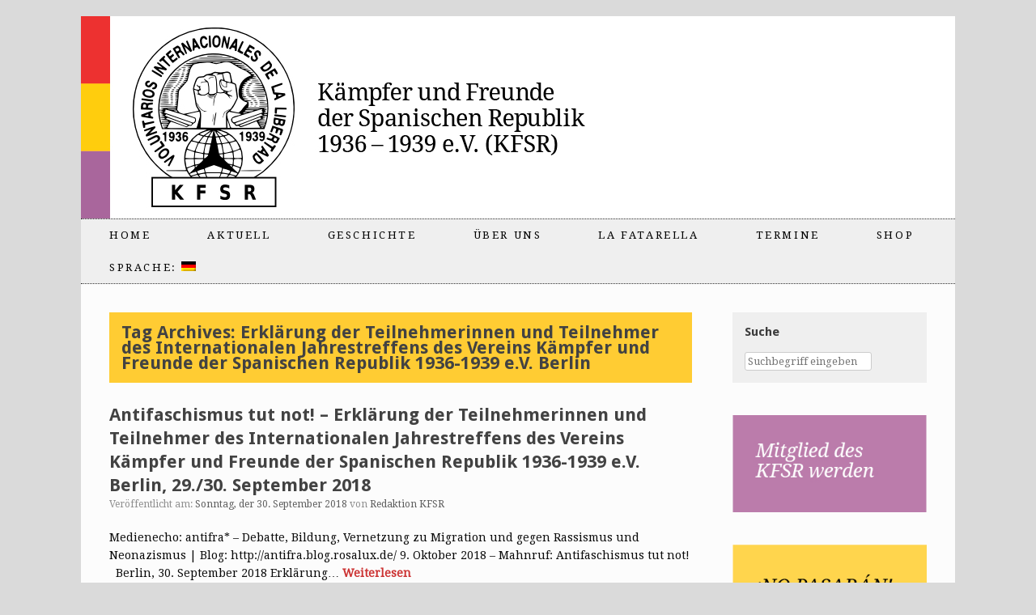

--- FILE ---
content_type: text/html; charset=UTF-8
request_url: http://www.kfsr.info/tag/erklaerung-der-teilnehmerinnen-und-teilnehmer-des-internationalen-jahrestreffens-des-vereins-kaempfer-und-freunde-der-spanischen-republik-1936-1939-e-v-berlin/
body_size: 51780
content:
<!DOCTYPE html>
<html lang="de">
<head>
	<meta charset="UTF-8" />
	<meta http-equiv="X-UA-Compatible" content="IE=10" />
	<title>Erklärung der Teilnehmerinnen und Teilnehmer des Internationalen Jahrestreffens des Vereins Kämpfer und Freunde der Spanischen Republik 1936-1939 e.V. Berlin | spanienkaempfer.de</title>
	<link rel="profile" href="http://gmpg.org/xfn/11" />
	<link rel="pingback" href="http://www.kfsr.info/xmlrpc.php" />
	<meta name='robots' content='max-image-preview:large' />
	<style>img:is([sizes="auto" i], [sizes^="auto," i]) { contain-intrinsic-size: 3000px 1500px }</style>
	<link rel="alternate" type="application/rss+xml" title="spanienkaempfer.de &raquo; Feed" href="https://www.kfsr.info/feed/" />
<link rel="alternate" type="application/rss+xml" title="spanienkaempfer.de &raquo; Kommentar-Feed" href="https://www.kfsr.info/comments/feed/" />
<link rel="alternate" type="text/calendar" title="spanienkaempfer.de &raquo; iCal Feed" href="https://www.kfsr.info/events/?ical=1" />
<link rel="alternate" type="application/rss+xml" title="spanienkaempfer.de &raquo; Erklärung der Teilnehmerinnen und Teilnehmer des Internationalen Jahrestreffens des Vereins Kämpfer und Freunde der Spanischen Republik 1936-1939 e.V. Berlin Schlagwort-Feed" href="https://www.kfsr.info/tag/erklaerung-der-teilnehmerinnen-und-teilnehmer-des-internationalen-jahrestreffens-des-vereins-kaempfer-und-freunde-der-spanischen-republik-1936-1939-e-v-berlin/feed/" />
<script type="text/javascript">
/* <![CDATA[ */
window._wpemojiSettings = {"baseUrl":"https:\/\/s.w.org\/images\/core\/emoji\/16.0.1\/72x72\/","ext":".png","svgUrl":"https:\/\/s.w.org\/images\/core\/emoji\/16.0.1\/svg\/","svgExt":".svg","source":{"concatemoji":"http:\/\/www.kfsr.info\/wp-includes\/js\/wp-emoji-release.min.js?ver=6.8.2"}};
/*! This file is auto-generated */
!function(s,n){var o,i,e;function c(e){try{var t={supportTests:e,timestamp:(new Date).valueOf()};sessionStorage.setItem(o,JSON.stringify(t))}catch(e){}}function p(e,t,n){e.clearRect(0,0,e.canvas.width,e.canvas.height),e.fillText(t,0,0);var t=new Uint32Array(e.getImageData(0,0,e.canvas.width,e.canvas.height).data),a=(e.clearRect(0,0,e.canvas.width,e.canvas.height),e.fillText(n,0,0),new Uint32Array(e.getImageData(0,0,e.canvas.width,e.canvas.height).data));return t.every(function(e,t){return e===a[t]})}function u(e,t){e.clearRect(0,0,e.canvas.width,e.canvas.height),e.fillText(t,0,0);for(var n=e.getImageData(16,16,1,1),a=0;a<n.data.length;a++)if(0!==n.data[a])return!1;return!0}function f(e,t,n,a){switch(t){case"flag":return n(e,"\ud83c\udff3\ufe0f\u200d\u26a7\ufe0f","\ud83c\udff3\ufe0f\u200b\u26a7\ufe0f")?!1:!n(e,"\ud83c\udde8\ud83c\uddf6","\ud83c\udde8\u200b\ud83c\uddf6")&&!n(e,"\ud83c\udff4\udb40\udc67\udb40\udc62\udb40\udc65\udb40\udc6e\udb40\udc67\udb40\udc7f","\ud83c\udff4\u200b\udb40\udc67\u200b\udb40\udc62\u200b\udb40\udc65\u200b\udb40\udc6e\u200b\udb40\udc67\u200b\udb40\udc7f");case"emoji":return!a(e,"\ud83e\udedf")}return!1}function g(e,t,n,a){var r="undefined"!=typeof WorkerGlobalScope&&self instanceof WorkerGlobalScope?new OffscreenCanvas(300,150):s.createElement("canvas"),o=r.getContext("2d",{willReadFrequently:!0}),i=(o.textBaseline="top",o.font="600 32px Arial",{});return e.forEach(function(e){i[e]=t(o,e,n,a)}),i}function t(e){var t=s.createElement("script");t.src=e,t.defer=!0,s.head.appendChild(t)}"undefined"!=typeof Promise&&(o="wpEmojiSettingsSupports",i=["flag","emoji"],n.supports={everything:!0,everythingExceptFlag:!0},e=new Promise(function(e){s.addEventListener("DOMContentLoaded",e,{once:!0})}),new Promise(function(t){var n=function(){try{var e=JSON.parse(sessionStorage.getItem(o));if("object"==typeof e&&"number"==typeof e.timestamp&&(new Date).valueOf()<e.timestamp+604800&&"object"==typeof e.supportTests)return e.supportTests}catch(e){}return null}();if(!n){if("undefined"!=typeof Worker&&"undefined"!=typeof OffscreenCanvas&&"undefined"!=typeof URL&&URL.createObjectURL&&"undefined"!=typeof Blob)try{var e="postMessage("+g.toString()+"("+[JSON.stringify(i),f.toString(),p.toString(),u.toString()].join(",")+"));",a=new Blob([e],{type:"text/javascript"}),r=new Worker(URL.createObjectURL(a),{name:"wpTestEmojiSupports"});return void(r.onmessage=function(e){c(n=e.data),r.terminate(),t(n)})}catch(e){}c(n=g(i,f,p,u))}t(n)}).then(function(e){for(var t in e)n.supports[t]=e[t],n.supports.everything=n.supports.everything&&n.supports[t],"flag"!==t&&(n.supports.everythingExceptFlag=n.supports.everythingExceptFlag&&n.supports[t]);n.supports.everythingExceptFlag=n.supports.everythingExceptFlag&&!n.supports.flag,n.DOMReady=!1,n.readyCallback=function(){n.DOMReady=!0}}).then(function(){return e}).then(function(){var e;n.supports.everything||(n.readyCallback(),(e=n.source||{}).concatemoji?t(e.concatemoji):e.wpemoji&&e.twemoji&&(t(e.twemoji),t(e.wpemoji)))}))}((window,document),window._wpemojiSettings);
/* ]]> */
</script>
<style id='wp-emoji-styles-inline-css' type='text/css'>

	img.wp-smiley, img.emoji {
		display: inline !important;
		border: none !important;
		box-shadow: none !important;
		height: 1em !important;
		width: 1em !important;
		margin: 0 0.07em !important;
		vertical-align: -0.1em !important;
		background: none !important;
		padding: 0 !important;
	}
</style>
<link rel='stylesheet' id='wp-block-library-css' href='http://www.kfsr.info/wp-includes/css/dist/block-library/style.min.css?ver=6.8.2' type='text/css' media='all' />
<style id='classic-theme-styles-inline-css' type='text/css'>
/*! This file is auto-generated */
.wp-block-button__link{color:#fff;background-color:#32373c;border-radius:9999px;box-shadow:none;text-decoration:none;padding:calc(.667em + 2px) calc(1.333em + 2px);font-size:1.125em}.wp-block-file__button{background:#32373c;color:#fff;text-decoration:none}
</style>
<style id='global-styles-inline-css' type='text/css'>
:root{--wp--preset--aspect-ratio--square: 1;--wp--preset--aspect-ratio--4-3: 4/3;--wp--preset--aspect-ratio--3-4: 3/4;--wp--preset--aspect-ratio--3-2: 3/2;--wp--preset--aspect-ratio--2-3: 2/3;--wp--preset--aspect-ratio--16-9: 16/9;--wp--preset--aspect-ratio--9-16: 9/16;--wp--preset--color--black: #000000;--wp--preset--color--cyan-bluish-gray: #abb8c3;--wp--preset--color--white: #ffffff;--wp--preset--color--pale-pink: #f78da7;--wp--preset--color--vivid-red: #cf2e2e;--wp--preset--color--luminous-vivid-orange: #ff6900;--wp--preset--color--luminous-vivid-amber: #fcb900;--wp--preset--color--light-green-cyan: #7bdcb5;--wp--preset--color--vivid-green-cyan: #00d084;--wp--preset--color--pale-cyan-blue: #8ed1fc;--wp--preset--color--vivid-cyan-blue: #0693e3;--wp--preset--color--vivid-purple: #9b51e0;--wp--preset--gradient--vivid-cyan-blue-to-vivid-purple: linear-gradient(135deg,rgba(6,147,227,1) 0%,rgb(155,81,224) 100%);--wp--preset--gradient--light-green-cyan-to-vivid-green-cyan: linear-gradient(135deg,rgb(122,220,180) 0%,rgb(0,208,130) 100%);--wp--preset--gradient--luminous-vivid-amber-to-luminous-vivid-orange: linear-gradient(135deg,rgba(252,185,0,1) 0%,rgba(255,105,0,1) 100%);--wp--preset--gradient--luminous-vivid-orange-to-vivid-red: linear-gradient(135deg,rgba(255,105,0,1) 0%,rgb(207,46,46) 100%);--wp--preset--gradient--very-light-gray-to-cyan-bluish-gray: linear-gradient(135deg,rgb(238,238,238) 0%,rgb(169,184,195) 100%);--wp--preset--gradient--cool-to-warm-spectrum: linear-gradient(135deg,rgb(74,234,220) 0%,rgb(151,120,209) 20%,rgb(207,42,186) 40%,rgb(238,44,130) 60%,rgb(251,105,98) 80%,rgb(254,248,76) 100%);--wp--preset--gradient--blush-light-purple: linear-gradient(135deg,rgb(255,206,236) 0%,rgb(152,150,240) 100%);--wp--preset--gradient--blush-bordeaux: linear-gradient(135deg,rgb(254,205,165) 0%,rgb(254,45,45) 50%,rgb(107,0,62) 100%);--wp--preset--gradient--luminous-dusk: linear-gradient(135deg,rgb(255,203,112) 0%,rgb(199,81,192) 50%,rgb(65,88,208) 100%);--wp--preset--gradient--pale-ocean: linear-gradient(135deg,rgb(255,245,203) 0%,rgb(182,227,212) 50%,rgb(51,167,181) 100%);--wp--preset--gradient--electric-grass: linear-gradient(135deg,rgb(202,248,128) 0%,rgb(113,206,126) 100%);--wp--preset--gradient--midnight: linear-gradient(135deg,rgb(2,3,129) 0%,rgb(40,116,252) 100%);--wp--preset--font-size--small: 13px;--wp--preset--font-size--medium: 20px;--wp--preset--font-size--large: 36px;--wp--preset--font-size--x-large: 42px;--wp--preset--spacing--20: 0.44rem;--wp--preset--spacing--30: 0.67rem;--wp--preset--spacing--40: 1rem;--wp--preset--spacing--50: 1.5rem;--wp--preset--spacing--60: 2.25rem;--wp--preset--spacing--70: 3.38rem;--wp--preset--spacing--80: 5.06rem;--wp--preset--shadow--natural: 6px 6px 9px rgba(0, 0, 0, 0.2);--wp--preset--shadow--deep: 12px 12px 50px rgba(0, 0, 0, 0.4);--wp--preset--shadow--sharp: 6px 6px 0px rgba(0, 0, 0, 0.2);--wp--preset--shadow--outlined: 6px 6px 0px -3px rgba(255, 255, 255, 1), 6px 6px rgba(0, 0, 0, 1);--wp--preset--shadow--crisp: 6px 6px 0px rgba(0, 0, 0, 1);}:where(.is-layout-flex){gap: 0.5em;}:where(.is-layout-grid){gap: 0.5em;}body .is-layout-flex{display: flex;}.is-layout-flex{flex-wrap: wrap;align-items: center;}.is-layout-flex > :is(*, div){margin: 0;}body .is-layout-grid{display: grid;}.is-layout-grid > :is(*, div){margin: 0;}:where(.wp-block-columns.is-layout-flex){gap: 2em;}:where(.wp-block-columns.is-layout-grid){gap: 2em;}:where(.wp-block-post-template.is-layout-flex){gap: 1.25em;}:where(.wp-block-post-template.is-layout-grid){gap: 1.25em;}.has-black-color{color: var(--wp--preset--color--black) !important;}.has-cyan-bluish-gray-color{color: var(--wp--preset--color--cyan-bluish-gray) !important;}.has-white-color{color: var(--wp--preset--color--white) !important;}.has-pale-pink-color{color: var(--wp--preset--color--pale-pink) !important;}.has-vivid-red-color{color: var(--wp--preset--color--vivid-red) !important;}.has-luminous-vivid-orange-color{color: var(--wp--preset--color--luminous-vivid-orange) !important;}.has-luminous-vivid-amber-color{color: var(--wp--preset--color--luminous-vivid-amber) !important;}.has-light-green-cyan-color{color: var(--wp--preset--color--light-green-cyan) !important;}.has-vivid-green-cyan-color{color: var(--wp--preset--color--vivid-green-cyan) !important;}.has-pale-cyan-blue-color{color: var(--wp--preset--color--pale-cyan-blue) !important;}.has-vivid-cyan-blue-color{color: var(--wp--preset--color--vivid-cyan-blue) !important;}.has-vivid-purple-color{color: var(--wp--preset--color--vivid-purple) !important;}.has-black-background-color{background-color: var(--wp--preset--color--black) !important;}.has-cyan-bluish-gray-background-color{background-color: var(--wp--preset--color--cyan-bluish-gray) !important;}.has-white-background-color{background-color: var(--wp--preset--color--white) !important;}.has-pale-pink-background-color{background-color: var(--wp--preset--color--pale-pink) !important;}.has-vivid-red-background-color{background-color: var(--wp--preset--color--vivid-red) !important;}.has-luminous-vivid-orange-background-color{background-color: var(--wp--preset--color--luminous-vivid-orange) !important;}.has-luminous-vivid-amber-background-color{background-color: var(--wp--preset--color--luminous-vivid-amber) !important;}.has-light-green-cyan-background-color{background-color: var(--wp--preset--color--light-green-cyan) !important;}.has-vivid-green-cyan-background-color{background-color: var(--wp--preset--color--vivid-green-cyan) !important;}.has-pale-cyan-blue-background-color{background-color: var(--wp--preset--color--pale-cyan-blue) !important;}.has-vivid-cyan-blue-background-color{background-color: var(--wp--preset--color--vivid-cyan-blue) !important;}.has-vivid-purple-background-color{background-color: var(--wp--preset--color--vivid-purple) !important;}.has-black-border-color{border-color: var(--wp--preset--color--black) !important;}.has-cyan-bluish-gray-border-color{border-color: var(--wp--preset--color--cyan-bluish-gray) !important;}.has-white-border-color{border-color: var(--wp--preset--color--white) !important;}.has-pale-pink-border-color{border-color: var(--wp--preset--color--pale-pink) !important;}.has-vivid-red-border-color{border-color: var(--wp--preset--color--vivid-red) !important;}.has-luminous-vivid-orange-border-color{border-color: var(--wp--preset--color--luminous-vivid-orange) !important;}.has-luminous-vivid-amber-border-color{border-color: var(--wp--preset--color--luminous-vivid-amber) !important;}.has-light-green-cyan-border-color{border-color: var(--wp--preset--color--light-green-cyan) !important;}.has-vivid-green-cyan-border-color{border-color: var(--wp--preset--color--vivid-green-cyan) !important;}.has-pale-cyan-blue-border-color{border-color: var(--wp--preset--color--pale-cyan-blue) !important;}.has-vivid-cyan-blue-border-color{border-color: var(--wp--preset--color--vivid-cyan-blue) !important;}.has-vivid-purple-border-color{border-color: var(--wp--preset--color--vivid-purple) !important;}.has-vivid-cyan-blue-to-vivid-purple-gradient-background{background: var(--wp--preset--gradient--vivid-cyan-blue-to-vivid-purple) !important;}.has-light-green-cyan-to-vivid-green-cyan-gradient-background{background: var(--wp--preset--gradient--light-green-cyan-to-vivid-green-cyan) !important;}.has-luminous-vivid-amber-to-luminous-vivid-orange-gradient-background{background: var(--wp--preset--gradient--luminous-vivid-amber-to-luminous-vivid-orange) !important;}.has-luminous-vivid-orange-to-vivid-red-gradient-background{background: var(--wp--preset--gradient--luminous-vivid-orange-to-vivid-red) !important;}.has-very-light-gray-to-cyan-bluish-gray-gradient-background{background: var(--wp--preset--gradient--very-light-gray-to-cyan-bluish-gray) !important;}.has-cool-to-warm-spectrum-gradient-background{background: var(--wp--preset--gradient--cool-to-warm-spectrum) !important;}.has-blush-light-purple-gradient-background{background: var(--wp--preset--gradient--blush-light-purple) !important;}.has-blush-bordeaux-gradient-background{background: var(--wp--preset--gradient--blush-bordeaux) !important;}.has-luminous-dusk-gradient-background{background: var(--wp--preset--gradient--luminous-dusk) !important;}.has-pale-ocean-gradient-background{background: var(--wp--preset--gradient--pale-ocean) !important;}.has-electric-grass-gradient-background{background: var(--wp--preset--gradient--electric-grass) !important;}.has-midnight-gradient-background{background: var(--wp--preset--gradient--midnight) !important;}.has-small-font-size{font-size: var(--wp--preset--font-size--small) !important;}.has-medium-font-size{font-size: var(--wp--preset--font-size--medium) !important;}.has-large-font-size{font-size: var(--wp--preset--font-size--large) !important;}.has-x-large-font-size{font-size: var(--wp--preset--font-size--x-large) !important;}
:where(.wp-block-post-template.is-layout-flex){gap: 1.25em;}:where(.wp-block-post-template.is-layout-grid){gap: 1.25em;}
:where(.wp-block-columns.is-layout-flex){gap: 2em;}:where(.wp-block-columns.is-layout-grid){gap: 2em;}
:root :where(.wp-block-pullquote){font-size: 1.5em;line-height: 1.6;}
</style>
<link rel='stylesheet' id='contact-form-7-css' href='http://www.kfsr.info/wp-content/plugins/contact-form-7/includes/css/styles.css?ver=6.1' type='text/css' media='all' />
<link rel='stylesheet' id='sow-image-default-6ec9e3772f75-css' href='http://www.kfsr.info/wp-content/uploads/siteorigin-widgets/sow-image-default-6ec9e3772f75.css?ver=6.8.2' type='text/css' media='all' />
<link rel='stylesheet' id='sow-image-default-8b5b6f678277-css' href='http://www.kfsr.info/wp-content/uploads/siteorigin-widgets/sow-image-default-8b5b6f678277.css?ver=6.8.2' type='text/css' media='all' />
<link rel='stylesheet' id='iw-defaults-css' href='http://www.kfsr.info/wp-content/plugins/widgets-for-siteorigin/inc/../css/defaults.css?ver=1.3.6' type='text/css' media='all' />
<link rel='stylesheet' id='ppress-frontend-css' href='http://www.kfsr.info/wp-content/plugins/wp-user-avatar/assets/css/frontend.min.css?ver=4.16.3' type='text/css' media='all' />
<link rel='stylesheet' id='ppress-flatpickr-css' href='http://www.kfsr.info/wp-content/plugins/wp-user-avatar/assets/flatpickr/flatpickr.min.css?ver=4.16.3' type='text/css' media='all' />
<link rel='stylesheet' id='ppress-select2-css' href='http://www.kfsr.info/wp-content/plugins/wp-user-avatar/assets/select2/select2.min.css?ver=6.8.2' type='text/css' media='all' />
<link rel='stylesheet' id='vantage-style-css' href='http://www.kfsr.info/wp-content/themes/vantage/style.css?ver=2.4.4' type='text/css' media='all' />
<link rel='stylesheet' id='font-awesome-css' href='http://www.kfsr.info/wp-content/plugins/codelights-shortcodes-and-widgets/vendor/font-awesome/font-awesome.min.css?ver=4.5.0' type='text/css' media='all' />
<link rel='stylesheet' id='siteorigin-mobilenav-css' href='http://www.kfsr.info/wp-content/themes/vantage/premium/extras/mobilenav/css/mobilenav.css?ver=2.4.4' type='text/css' media='all' />
<link rel='stylesheet' id='vantage-premium-css' href='http://www.kfsr.info/wp-content/themes/vantage/premium/style.css?ver=2.4.4' type='text/css' media='all' />
<script type="text/javascript" src="http://www.kfsr.info/wp-includes/js/jquery/jquery.min.js?ver=3.7.1" id="jquery-core-js"></script>
<script type="text/javascript" src="http://www.kfsr.info/wp-includes/js/jquery/jquery-migrate.min.js?ver=3.4.1" id="jquery-migrate-js"></script>
<script type="text/javascript" src="http://www.kfsr.info/wp-content/plugins/wp-user-avatar/assets/flatpickr/flatpickr.min.js?ver=4.16.3" id="ppress-flatpickr-js"></script>
<script type="text/javascript" src="http://www.kfsr.info/wp-content/plugins/wp-user-avatar/assets/select2/select2.min.js?ver=4.16.3" id="ppress-select2-js"></script>
<script type="text/javascript" src="http://www.kfsr.info/wp-content/themes/vantage/js/jquery.flexslider.min.js?ver=2.1" id="jquery-flexslider-js"></script>
<script type="text/javascript" src="http://www.kfsr.info/wp-content/themes/vantage/js/jquery.touchSwipe.min.js?ver=1.6.6" id="jquery-touchswipe-js"></script>
<script type="text/javascript" src="http://www.kfsr.info/wp-content/themes/vantage/js/jquery.theme-main.min.js?ver=2.4.4" id="vantage-main-js"></script>
<script type="text/javascript" src="http://www.kfsr.info/wp-content/plugins/so-widgets-bundle/js/lib/jquery.fitvids.min.js?ver=1.1" id="jquery-fitvids-js"></script>
<script type="text/javascript" id="siteorigin-mobilenav-js-extra">
/* <![CDATA[ */
var mobileNav = {"search":"","text":{"navigate":"Menu","back":"Back","close":"Close"},"nextIconUrl":"http:\/\/www.kfsr.info\/wp-content\/themes\/vantage\/premium\/extras\/mobilenav\/images\/next.png"};
/* ]]> */
</script>
<script type="text/javascript" src="http://www.kfsr.info/wp-content/themes/vantage/premium/extras/mobilenav/js/mobilenav.min.js?ver=2.4.4" id="siteorigin-mobilenav-js"></script>
<link rel="https://api.w.org/" href="https://www.kfsr.info/wp-json/" /><link rel="alternate" title="JSON" type="application/json" href="https://www.kfsr.info/wp-json/wp/v2/tags/4982" /><link rel="EditURI" type="application/rsd+xml" title="RSD" href="https://www.kfsr.info/xmlrpc.php?rsd" />
<meta name="generator" content="WordPress 6.8.2" />
        <script type="text/javascript">
            (function () {
                window.lsow_fs = {can_use_premium_code: false};
            })();
        </script>
        <meta name="tec-api-version" content="v1"><meta name="tec-api-origin" content="https://www.kfsr.info"><link rel="alternate" href="https://www.kfsr.info/wp-json/tribe/events/v1/events/?tags=erklaerung-der-teilnehmerinnen-und-teilnehmer-des-internationalen-jahrestreffens-des-vereins-kaempfer-und-freunde-der-spanischen-republik-1936-1939-e-v-berlin" /><style type="text/css">
.qtranxs_flag_de {background-image: url(http://www.kfsr.info/wp-content/plugins/qtranslate-x/flags/de.png); background-repeat: no-repeat;}
.qtranxs_flag_en {background-image: url(http://www.kfsr.info/wp-content/plugins/qtranslate-x/flags/gb.png); background-repeat: no-repeat;}
</style>
<link hreflang="de" href="http://www.kfsr.info/tag/erklaerung-der-teilnehmerinnen-und-teilnehmer-des-internationalen-jahrestreffens-des-vereins-kaempfer-und-freunde-der-spanischen-republik-1936-1939-e-v-berlin/?lang=de" rel="alternate" />
<link hreflang="en" href="http://www.kfsr.info/tag/erklaerung-der-teilnehmerinnen-und-teilnehmer-des-internationalen-jahrestreffens-des-vereins-kaempfer-und-freunde-der-spanischen-republik-1936-1939-e-v-berlin/?lang=en" rel="alternate" />
<link hreflang="x-default" href="http://www.kfsr.info/tag/erklaerung-der-teilnehmerinnen-und-teilnehmer-des-internationalen-jahrestreffens-des-vereins-kaempfer-und-freunde-der-spanischen-republik-1936-1939-e-v-berlin/" rel="alternate" />
<meta name="generator" content="qTranslate-X 3.4.6.8" />
	<!--[if lt IE 9]>
		<script src="http://www.kfsr.info/wp-content/themes/vantage/js/html5.js" type="text/javascript"></script>
	<![endif]-->
	<!--[if (gte IE 6)&(lte IE 8)]>
		<script type="text/javascript" src="http://www.kfsr.info/wp-content/themes/vantage/js/selectivizr.js"></script>
	<![endif]-->
	<meta name="viewport" content="width=device-width, initial-scale=1" />	<style type="text/css">
		.so-mobilenav-mobile + * { display: none; }
		@media screen and (max-width: 480px) { .so-mobilenav-mobile + * { display: block; } .so-mobilenav-standard + * { display: none; } }
	</style>
		<style type="text/css" media="screen">
		#footer-widgets .widget { width: 33.333%; }
		@media screen and (max-width: 640px) {
			#footer-widgets .widget { width: auto; float: none; }
		}
	</style>
	<style type="text/css" id="vantage-footer-widgets">#footer-widgets aside { width : 33.333%; } </style> <style type="text/css" id="customizer-css">@import url(http://fonts.googleapis.com/css?family=Droid+Serif:400|Droid+Sans:700); body,button,input,select,textarea { font-family: "Droid Serif"; font-weight: 400 } #masthead h1 { font-family: "Droid Sans"; font-weight: 700; font-weight: 700 } h1,h2,h3,h4,h5,h6 { font-family: "Droid Sans"; font-weight: 700; font-weight: 700 } #page-title, article.post .entry-header h1.entry-title, article.page .entry-header h1.entry-title { font-size: 22px; color: #424242 } .entry-content { font-size: 14px; color: #0a0a0a } .entry-content h1,.entry-content h2,.entry-content h3,.entry-content h4,.entry-content h5,.entry-content h6 { color: #000000 } .main-navigation ul { text-align: left } .main-navigation ul ul { background-color: #c6c6c6 } .main-navigation ul li:hover > a, #search-icon #search-icon-icon:hover { background-color: #999999 } .main-navigation ul li:hover > a, .main-navigation ul li:hover > a [class^="fa fa-"] { color: #0a0a0a } .main-navigation ul ul li:hover > a { background-color: #ffffff; color: #0a0a0a } .main-navigation ul li a, #masthead.masthead-logo-in-menu .logo { padding-top: 13px; padding-bottom: 13px } .main-navigation ul li { font-size: 10px } </style><link rel="icon" href="https://www.kfsr.info/wp-content/uploads/2025/01/cropped-kfsr_icon-32x32.png" sizes="32x32" />
<link rel="icon" href="https://www.kfsr.info/wp-content/uploads/2025/01/cropped-kfsr_icon-192x192.png" sizes="192x192" />
<link rel="apple-touch-icon" href="https://www.kfsr.info/wp-content/uploads/2025/01/cropped-kfsr_icon-180x180.png" />
<meta name="msapplication-TileImage" content="https://www.kfsr.info/wp-content/uploads/2025/01/cropped-kfsr_icon-270x270.png" />
</head>

<body class="archive tag tag-erklaerung-der-teilnehmerinnen-und-teilnehmer-des-internationalen-jahrestreffens-des-vereins-kaempfer-und-freunde-der-spanischen-republik-1936-1939-e-v-berlin tag-4982 wp-theme-vantage tribe-no-js page-template-kfsr-theme group-blog responsive layout-boxed no-js has-sidebar panels-style-force-full mobilenav">


<div id="page-wrapper">

	
	<header id="masthead" class="site-header" role="banner">

	<div class="hgroup full-container">
		<a href="https://www.kfsr.info/" title="spanienkaempfer.de" rel="home" class="logo"><img src="https://www.kfsr.info/wp-content/uploads/2015/11/header.png"  class="logo-height-constrain"  width="677"  height="250"  alt="spanienkaempfer.de Logo"  /></a>

		
			<div class="support-text">
							</div>

		
	</div><!-- .hgroup.full-container -->

	
<nav role="navigation" class="site-navigation main-navigation primary use-sticky-menu mobile-navigation">

	<div class="full-container">
				
					<div id="so-mobilenav-standard-1" data-id="1" class="so-mobilenav-standard"></div><div class="menu-la-fatarella-container"><ul id="menu-la-fatarella" class="menu"><li id="menu-item-217" class="menu-item menu-item-type-post_type menu-item-object-page menu-item-home menu-item-217"><a href="https://www.kfsr.info/">Home</a></li>
<li id="menu-item-204" class="menu-item menu-item-type-taxonomy menu-item-object-category menu-item-has-children menu-item-204"><a href="https://www.kfsr.info/category/aktuell/">Aktuell</a>
<ul class="sub-menu">
	<li id="menu-item-205" class="menu-item menu-item-type-taxonomy menu-item-object-category menu-item-205"><a href="https://www.kfsr.info/category/aktuell/berichte-info/">Berichte/Infos</a></li>
	<li id="menu-item-206" class="menu-item menu-item-type-taxonomy menu-item-object-category menu-item-206"><a href="https://www.kfsr.info/category/aktuell/veranstaltungen-aufrufe/">Veranstal-tungen/Aufrufe</a></li>
	<li id="menu-item-209" class="menu-item menu-item-type-taxonomy menu-item-object-category menu-item-209"><a href="https://www.kfsr.info/category/presseerklaerung/">Presse</a></li>
	<li id="menu-item-207" class="menu-item menu-item-type-taxonomy menu-item-object-category menu-item-207"><a href="https://www.kfsr.info/category/aktuell/standpunkte/">Standpunkte</a></li>
	<li id="menu-item-208" class="menu-item menu-item-type-taxonomy menu-item-object-category menu-item-208"><a href="https://www.kfsr.info/category/aktuell/medienspiegel/">Medienspiegel</a></li>
</ul>
</li>
<li id="menu-item-201" class="menu-item menu-item-type-taxonomy menu-item-object-category menu-item-has-children menu-item-201"><a href="https://www.kfsr.info/category/geschichte/">Geschichte</a>
<ul class="sub-menu">
	<li id="menu-item-202" class="menu-item menu-item-type-taxonomy menu-item-object-category menu-item-has-children menu-item-202"><a href="https://www.kfsr.info/category/geschichte/personen/">Personen</a>
	<ul class="sub-menu">
		<li id="menu-item-330" class="menu-item menu-item-type-post_type menu-item-object-page menu-item-330"><a href="https://www.kfsr.info/im-jahr-2017-geboren/">Im Jahr 1916 geboren</a></li>
	</ul>
</li>
	<li id="menu-item-203" class="menu-item menu-item-type-taxonomy menu-item-object-category menu-item-203"><a href="https://www.kfsr.info/category/geschichte/fachtexte/">Fachtexte</a></li>
	<li id="menu-item-6112" class="menu-item menu-item-type-taxonomy menu-item-object-category menu-item-6112"><a href="https://www.kfsr.info/category/geschichte/fundstuecke/">Fundstücke</a></li>
	<li id="menu-item-7972" class="menu-item menu-item-type-custom menu-item-object-custom menu-item-7972"><a href="https://www.google.com/maps/d/embed?mid=1-RaHuHZSIfo_emnJvPOHtW2ihViV0Ac&#038;ehbc=2E312F"><span class="icon"></span>Karte Internationale Gedenkorte</a></li>
</ul>
</li>
<li id="menu-item-210" class="menu-item menu-item-type-post_type menu-item-object-page menu-item-has-children menu-item-210"><a href="https://www.kfsr.info/ueber-uns/">Über uns</a>
<ul class="sub-menu">
	<li id="menu-item-292" class="menu-item menu-item-type-post_type menu-item-object-page menu-item-292"><a href="https://www.kfsr.info/kfsr-geschichte/">KFSR-Geschichte</a></li>
	<li id="menu-item-290" class="menu-item menu-item-type-post_type menu-item-object-page menu-item-290"><a href="https://www.kfsr.info/unsere-fahne/">Unsere Fahne</a></li>
	<li id="menu-item-291" class="menu-item menu-item-type-post_type menu-item-object-page menu-item-291"><a href="https://www.kfsr.info/satzung/">Satzung</a></li>
	<li id="menu-item-303" class="menu-item menu-item-type-post_type menu-item-object-page menu-item-303"><a href="https://www.kfsr.info/mitglied-werden/">Mitglied werden</a></li>
	<li id="menu-item-1000" class="menu-item menu-item-type-post_type menu-item-object-page menu-item-1000"><a href="https://www.kfsr.info/internationale-jugendbegnungen-2016/" title="Internat. Jugendbegnung 2016">Internat. Jugend- begegnung 2016</a></li>
</ul>
</li>
<li id="menu-item-8132" class="menu-item menu-item-type-post_type menu-item-object-page menu-item-has-children menu-item-8132"><a href="https://www.kfsr.info/la-fatarella-2/" title="lafatarella">La Fatarella</a>
<ul class="sub-menu">
	<li id="menu-item-8754" class="menu-item menu-item-type-post_type menu-item-object-page menu-item-8754"><a href="https://www.kfsr.info/la-fatarella-2/geschichte/">Aktuelles LF</a></li>
	<li id="menu-item-8393" class="menu-item menu-item-type-post_type menu-item-object-page menu-item-8393"><a href="https://www.kfsr.info/la-fatarella-2/berichte/">Berichte</a></li>
</ul>
</li>
<li id="menu-item-245" class="menu-item menu-item-type-custom menu-item-object-custom menu-item-has-children menu-item-245"><a href="http://www.kfsr.info/?post_type=tribe_events"><span class="icon"></span>Termine</a>
<ul class="sub-menu">
	<li id="menu-item-246" class="menu-item menu-item-type-custom menu-item-object-custom menu-item-246"><a href="http://www.kfsr.info?tribe_paged=1&#038;tribe_event_display=past&#038;eventDisplay=list&#038;post_type=tribe_events"><span class="icon"></span>Archiv</a></li>
</ul>
</li>
<li id="menu-item-7960" class="menu-item menu-item-type-post_type menu-item-object-post menu-item-7960"><a href="https://www.kfsr.info/2024/01/shop-test/">Shop</a></li>
<li id="menu-item-211" class="qtranxs-lang-menu qtranxs-lang-menu-de menu-item menu-item-type-custom menu-item-object-custom menu-item-has-children menu-item-211"><a href="#" title="Deutsch"><span class="icon"></span>Sprache:&nbsp;<img src="http://www.kfsr.info/wp-content/plugins/qtranslate-x/flags/de.png" alt="Deutsch" /></a>
<ul class="sub-menu">
	<li id="menu-item-8755" class="qtranxs-lang-menu-item qtranxs-lang-menu-item-de menu-item menu-item-type-custom menu-item-object-custom menu-item-8755"><a href="http://www.kfsr.info/tag/erklaerung-der-teilnehmerinnen-und-teilnehmer-des-internationalen-jahrestreffens-des-vereins-kaempfer-und-freunde-der-spanischen-republik-1936-1939-e-v-berlin/?lang=de" title="Deutsch"><img src="http://www.kfsr.info/wp-content/plugins/qtranslate-x/flags/de.png" alt="Deutsch" />&nbsp;Deutsch</a></li>
	<li id="menu-item-8756" class="qtranxs-lang-menu-item qtranxs-lang-menu-item-en menu-item menu-item-type-custom menu-item-object-custom menu-item-8756"><a href="http://www.kfsr.info/tag/erklaerung-der-teilnehmerinnen-und-teilnehmer-des-internationalen-jahrestreffens-des-vereins-kaempfer-und-freunde-der-spanischen-republik-1936-1939-e-v-berlin/?lang=en" title="English"><img src="http://www.kfsr.info/wp-content/plugins/qtranslate-x/flags/gb.png" alt="English" />&nbsp;English</a></li>
</ul>
</li>
</ul></div><div id="so-mobilenav-mobile-1" data-id="1" class="so-mobilenav-mobile"></div><div class="menu-mobilenav-container"><ul id="mobile-nav-item-wrap-1" class="menu"><li><a href="#" class="mobilenav-main-link" data-id="1"><span class="mobile-nav-icon"></span>Menu</a></li></ul></div>			</div>
</nav><!-- .site-navigation .main-navigation -->
</header><!-- #masthead .site-header -->
	
	
	
	<div id="main" class="site-main">
		<div class="full-container">
			
<section id="primary" class="content-area">
	<div id="content" class="site-content" role="main">

		<header class="page-header">
			<h1 id="page-title"style="padding: 15px; background-color: rgb(255,204,51); ">Tag Archives: <span>Erklärung der Teilnehmerinnen und Teilnehmer des Internationalen Jahrestreffens des Vereins Kämpfer und Freunde der Spanischen Republik 1936-1939 e.V. Berlin</span></h1>
					</header><!-- .page-header -->

		
		
		
<article id="post-6719" class="post-6719 post type-post status-publish format-standard hentry category-berichte-info category-presseerklaerung category-standpunkte tag-29-30-september-2018 tag-antifaschismus-tut-not tag-erklaerung-der-teilnehmerinnen-und-teilnehmer-des-internationalen-jahrestreffens-des-vereins-kaempfer-und-freunde-der-spanischen-republik-1936-1939-e-v-berlin">

	
	<div class="entry-main">

		
		<header class="entry-header">
			
			<h1 class="entry-title"><a href="https://www.kfsr.info/2018/09/antifaschismus-tut-not-erklaerung-der-teilnehmerinnen-und-teilnehmer-des-internationalen-jahrestreffens-des-vereins-kaempfer-und-freunde-der-spanischen-republik-1936-1939-e-v-berlin-29-30-septe/" title="Permalink to Antifaschismus tut not! &#8211; Erklärung der Teilnehmerinnen und Teilnehmer des Internationalen Jahrestreffens des Vereins Kämpfer und Freunde der Spanischen Republik 1936-1939 e.V. Berlin, 29./30. September 2018" rel="bookmark">Antifaschismus tut not! &#8211; Erklärung der Teilnehmerinnen und Teilnehmer des Internationalen Jahrestreffens des Vereins Kämpfer und Freunde der Spanischen Republik 1936-1939 e.V. Berlin, 29./30. September 2018</a></h1>

							<div class="entry-meta">
					Veröffentlicht am: <a href="https://www.kfsr.info/2018/09/antifaschismus-tut-not-erklaerung-der-teilnehmerinnen-und-teilnehmer-des-internationalen-jahrestreffens-des-vereins-kaempfer-und-freunde-der-spanischen-republik-1936-1939-e-v-berlin-29-30-septe/" title="12:20" rel="bookmark"><time class="entry-date" datetime="2018-09-30T12:20:09+00:00">Sonntag, der 30. September 2018</time></a><time class="updated" datetime="2018-11-23T21:04:23+00:00">Freitag, der 23. November 2018</time> <span class="byline"> von <span class="author vcard"><a class="url fn n" href="https://www.kfsr.info/author/admin/" title="View all posts by Redaktion KFSR" rel="author">Redaktion KFSR</a></span></span> 				</div><!-- .entry-meta -->
			
		</header><!-- .entry-header -->

					<div class="entry-content">
				<p>Medienecho: antifra* &#8211; Debatte, Bildung, Vernetzung zu Migration und gegen Rassismus und Neonazismus | Blog: http://antifra.blog.rosalux.de/ 9. Oktober 2018 &#8211; Mahnruf: Antifaschismus tut not! &nbsp; Berlin, 30. September 2018 Erklärung… <a href="https://www.kfsr.info/2018/09/antifaschismus-tut-not-erklaerung-der-teilnehmerinnen-und-teilnehmer-des-internationalen-jahrestreffens-des-vereins-kaempfer-und-freunde-der-spanischen-republik-1936-1939-e-v-berlin-29-30-septe/">Weiterlesen</a></p>
							</div><!-- .entry-content -->
		
		
	</div>

</article><!-- #post-6719 -->

	
	

	</div><!-- #content .site-content -->
</section><!-- #primary .content-area -->


<div id="secondary" class="widget-area" role="complementary">
		<aside id="search-2" class="widget widget_search"><h3 class="widget-title">Suche</h3>
<form method="get" class="searchform" action="https://www.kfsr.info/" role="search">
	<input type="text" class="field" name="s" value="" placeholder="Suchbegriff eingeben"/>
</form>
</aside><aside id="sow-image-2" class="widget widget_sow-image"><div
			
			class="so-widget-sow-image so-widget-sow-image-default-6ec9e3772f75"
			
		>
<div class="sow-image-container">
			<a href="https://www.kfsr.info/mitglied-werden/"
					>
			<img 
	src="https://www.kfsr.info/wp-content/uploads/2016/04/banner_neu.jpg" width="300" height="150" sizes="(max-width: 300px) 100vw, 300px" alt="" decoding="async" loading="lazy" 		class="so-widget-image"/>
			</a></div>

</div></aside><aside id="sow-image-3" class="widget widget_sow-image"><div
			
			class="so-widget-sow-image so-widget-sow-image-default-8b5b6f678277"
			
		>
<div class="sow-image-container">
			<a href="https://www.kfsr.info/no-pasaran/"
					>
			<img 
	src="https://www.kfsr.info/wp-content/uploads/2016/04/banner2neu.jpg" width="300" height="150" sizes="(max-width: 300px) 100vw, 300px" alt="" decoding="async" loading="lazy" 		class="so-widget-image"/>
			</a></div>

</div></aside><aside id="sow-editor-4" class="widget widget_sow-editor"><div
			
			class="so-widget-sow-editor so-widget-sow-editor-base"
			
		>
<div class="siteorigin-widget-tinymce textwidget">
	<div class="marginale2">
<h3 class="widget-title">Jahrestreffen 2025</h3>
<p>Unser Jahrestreffen findet vom 12.09.2025 – 14.09.2025 statt, genauere Infos gibt es rechtzeitig hier!</p>
<p style="text-align: center;">***</p>
<h3 class="widget-title">Ihre Termine bei uns</h3>
<p>Es fehlt eine Veranstaltung in unserer Terminübersicht? Bitte senden Sie uns entsprechende Hinweise über dieses Formular:</p>

<div class="wpcf7 no-js" id="wpcf7-f320-o1" lang="de-DE" dir="ltr" data-wpcf7-id="320">
<div class="screen-reader-response"><p role="status" aria-live="polite" aria-atomic="true"></p> <ul></ul></div>
<form action="/tag/erklaerung-der-teilnehmerinnen-und-teilnehmer-des-internationalen-jahrestreffens-des-vereins-kaempfer-und-freunde-der-spanischen-republik-1936-1939-e-v-berlin/#wpcf7-f320-o1" method="post" class="wpcf7-form init" aria-label="Kontaktformular" novalidate="novalidate" data-status="init">
<fieldset class="hidden-fields-container"><input type="hidden" name="_wpcf7" value="320" /><input type="hidden" name="_wpcf7_version" value="6.1" /><input type="hidden" name="_wpcf7_locale" value="de_DE" /><input type="hidden" name="_wpcf7_unit_tag" value="wpcf7-f320-o1" /><input type="hidden" name="_wpcf7_container_post" value="0" /><input type="hidden" name="_wpcf7_posted_data_hash" value="" />
</fieldset>
<p>Ihr Name (Pflichtfeld)
</p>
<p><span class="wpcf7-form-control-wrap" data-name="your-name"><input size="40" maxlength="400" class="wpcf7-form-control wpcf7-text wpcf7-validates-as-required" aria-required="true" aria-invalid="false" value="" type="text" name="your-name" /></span>
</p>
<p>Ihre E-Mail-Adresse (Pflichtfeld)
</p>
<p><span class="wpcf7-form-control-wrap" data-name="your-email"><input size="40" maxlength="400" class="wpcf7-form-control wpcf7-email wpcf7-validates-as-required wpcf7-text wpcf7-validates-as-email" aria-required="true" aria-invalid="false" value="" type="email" name="your-email" /></span>
</p>
<p>Ihr Terminhinweis
</p>
<p><span class="wpcf7-form-control-wrap" data-name="your-message"><textarea cols="40" rows="10" maxlength="2000" class="wpcf7-form-control wpcf7-textarea kleines" aria-invalid="false" name="your-message"></textarea></span>
</p>
<p><input class="wpcf7-form-control wpcf7-submit has-spinner" type="submit" value="Senden" />
</p><div class="wpcf7-response-output" aria-hidden="true"></div>
</form>
</div>

</div>
</div>
</div></aside>	</div><!-- #secondary .widget-area -->
					</div><!-- .full-container -->
	</div><!-- #main .site-main -->

	
	
	<footer id="colophon" class="site-footer" role="contentinfo">

	<div id="footer-widgets" class="full-container">
		<aside id="sow-editor-2" class="widget widget_sow-editor"><div
			
			class="so-widget-sow-editor so-widget-sow-editor-base"
			
		><h3 class="widget-title">Kontakt</h3>
<div class="siteorigin-widget-tinymce textwidget">
	<p>Kämpfer und Freunde der Spanischen Republik 1936–1939 e. V. (KFSR)<br />
Magdalenenstraße 19, 10365 Berlin<br />
E-Mail: info@spanienkaempfer.de<br />
Vorsitzender: Harald Wittstock</p>
<p>Kontoverbindung für Beitrag und Spenden:<br />
Kontoinhaber: KFSR e. V.<br />
IBAN: DE31 100500001653528911<br />
SWIFT-BIC: BELADEBEXXX</p>
<p>Stichwort: „Mitgliedsbeitrag“ o. „Spende ¡NO PASARÁN!“ o. „Spende Verein“.</p>
<p>Spenden:<br />
Der KFSR 1936-1939 e. V. ist eine gemeinnützige Organisation.<br />
Spenden sind beim Finanzamt steuerlich absetzbar.<br />
Freistellungsbescheid des Finanzamtes für Körperschaften I, Berlin ist aktuell vorhanden<br />
Steuernummer 27/670/54593.</p>
<p>Zeitschrift: ¡NO PASARÁN!<br />
E-Mail: <a href="mailto:info@spanienkaempfer.de">info@spanienkaempfer.de</a></p>
</div>
</div></aside><aside id="sow-editor-3" class="widget widget_sow-editor"><div
			
			class="so-widget-sow-editor so-widget-sow-editor-base"
			
		><h3 class="widget-title">Partnerorganisationen</h3>
<div class="siteorigin-widget-tinymce textwidget">
	<ul>
<li><a href="http://www.brigadasinternacionales.org">AABI – Asociación de Amigos de las Brigadas Internacionales (Spanien)<br />
</a></li>
<li><a href="http://www.acer-aver.fr/" target="_blank" rel="noopener">ACER – Les Amis des Combattants en Espagne Républicaine (Frankreich)</a><a href="http://www.terre-fraternite.fr/" target="_blank" rel="noopener"><br />
</a></li>
<li><a href="http://www.alba-valb.org/" target="_blank" rel="noopener">ALBA – Abraham Lincoln Brigade Archives</a> (USA)</li>
<li><a href="http://www.aicvas.org/" target="_blank" rel="noopener">A.I.C.V.A.S. – Associazione Italiana Combattenti Volontari Antifascisti di Spagna (Italien)<br />
</a></li>
<li>Ассоциация ПАМЯТИ советских добровольцев участников испанской войны 1936-1939гг (Russische Föderation)</li>
<li><a href="mailto:awchristiansen@hotmail.com">Friends of the International Brigades, Spain 1936-1939 (Dänemark)</a></li>
<li><a href="http://fibi-ireland.com/site/" target="_blank" rel="noopener">Friends of the International Brigades in Ireland </a><br />
<a href="https://irelandscw.com/org-IBCCIndex.htm" target="_blank" rel="noopener">IBCC International Brigades Commemoration Commitee</a></li>
<li><a href="http://www.international-brigades.org.uk/" target="_blank" rel="noopener">IBMT – The International Brigade Memorial Trust </a></li>
<li><a href="http://loriuassociacio.blogspot.com/" target="_blank" rel="noopener">Lo Riu / Verein zur Erforschung des archäologischen und historischen Erbes der Terres de l'Ebro (Spanien)</a></li>
<li><a href="http://spanje3639.org" target="_blank" rel="noopener">Stichting Spanje 1936-1939 (NIederlande)</a></li>
<li><a href="https://www.facebook.com/OchotnicyWolnosci/">Stowarzyszenie Ochotnicy Wolności (Polen)</a></li>
<li><a href="http://www.spanienfrivilligasvanner.se/" target="_blank" rel="noopener">Svenska Spanienfrivilligas Vänner (Schweden)</a></li>
<li><a href="http://yuinterbrigade.net/" target="_blank" rel="noopener">UDRUŽENJE ŠPANSKI BORCI 1936-1939 - ASOCIACION BRIGADISTAS YUGOSLAVOS 1936-1939</a> (Serbien)</li>
<li><a href="mailto:spanienarchiv@doew.at">Vereinigung österreichischer Freiwilliger in der Spanischen Republik 1936-1939 und Freunde des demokratischen Spanien</a></li>
</ul>
</div>
</div></aside><aside id="sow-editor-5" class="widget widget_sow-editor"><div
			
			class="so-widget-sow-editor so-widget-sow-editor-base"
			
		>
<div class="siteorigin-widget-tinymce textwidget">
	<h3 class="widget-title"><a href="http://www.kfsr.info/links">Links</a></h3>
</div>
</div></aside>	</div><!-- #footer-widgets -->

	
	
</footer><!-- #colophon .site-footer -->
	
</div><!-- #page-wrapper -->


<script type="speculationrules">
{"prefetch":[{"source":"document","where":{"and":[{"href_matches":"\/*"},{"not":{"href_matches":["\/wp-*.php","\/wp-admin\/*","\/wp-content\/uploads\/*","\/wp-content\/*","\/wp-content\/plugins\/*","\/wp-content\/themes\/vantage\/*","\/*\\?(.+)"]}},{"not":{"selector_matches":"a[rel~=\"nofollow\"]"}},{"not":{"selector_matches":".no-prefetch, .no-prefetch a"}}]},"eagerness":"conservative"}]}
</script>

  <script>
      jQuery(document).ready(function($){


      equalheight = function(container){

          var currentTallest = 0,
              currentRowStart = 0,
              rowDivs = new Array(),
              $el,
              topPosition = 0;
          $(container).each(function() {

              $el = $(this);
              $($el).height('auto')
              topPostion = $el.position().top;

              if (currentRowStart != topPostion) {
                  for (currentDiv = 0 ; currentDiv < rowDivs.length ; currentDiv++) {
                      rowDivs[currentDiv].height(currentTallest);
                  }
                  rowDivs.length = 0; // empty the array
                  currentRowStart = topPostion;
                  currentTallest = $el.height();
                  rowDivs.push($el);
              } else {
                  rowDivs.push($el);
                  currentTallest = (currentTallest < $el.height()) ? ($el.height()) : (currentTallest);
              }
              for (currentDiv = 0 ; currentDiv < rowDivs.length ; currentDiv++) {
                  rowDivs[currentDiv].height(currentTallest);
              }
          });
      }

      $(window).load(function() {
          equalheight('.all_main .auto_height');
      });


      $(window).resize(function(){
          equalheight('.all_main .auto_height');
      });


      });
  </script>

   <script>



//    tabs

jQuery(document).ready(function($){

	(function ($) {
		$('.soua-tab ul.soua-tabs').addClass('active').find('> li:eq(0)').addClass('current');

		$('.soua-tab ul.soua-tabs li a').click(function (g) {
			var tab = $(this).closest('.soua-tab'),
				index = $(this).closest('li').index();

			tab.find('ul.soua-tabs > li').removeClass('current');
			$(this).closest('li').addClass('current');

			tab.find('.tab_content').find('div.tabs_item').not('div.tabs_item:eq(' + index + ')').slideUp();
			tab.find('.tab_content').find('div.tabs_item:eq(' + index + ')').slideDown();

			g.preventDefault();
		} );





//accordion

//    $('.accordion > li:eq(0) a').addClass('active').next().slideDown();

    $('.soua-main .soua-accordion-title').click(function(j) {
        var dropDown = $(this).closest('.soua-accordion').find('.soua-accordion-content');

        $(this).closest('.soua-accordion').find('.soua-accordion-content').not(dropDown).slideUp();

        if ($(this).hasClass('active')) {
            $(this).removeClass('active');
        } else {
            $(this).closest('.soua-accordion').find('.soua-accordion-title .active').removeClass('active');
            $(this).addClass('active');
        }

        dropDown.stop(false, true).slideToggle();

        j.preventDefault();
    });
})(jQuery);



});

</script>		<script>
		( function ( body ) {
			'use strict';
			body.className = body.className.replace( /\btribe-no-js\b/, 'tribe-js' );
		} )( document.body );
		</script>
		<a href="#" id="scroll-to-top" title="Back To Top"><span class="vantage-icon-arrow-up"></span></a><script> /* <![CDATA[ */var tribe_l10n_datatables = {"aria":{"sort_ascending":": activate to sort column ascending","sort_descending":": activate to sort column descending"},"length_menu":"Show _MENU_ entries","empty_table":"No data available in table","info":"Showing _START_ to _END_ of _TOTAL_ entries","info_empty":"Showing 0 to 0 of 0 entries","info_filtered":"(filtered from _MAX_ total entries)","zero_records":"No matching records found","search":"Search:","all_selected_text":"All items on this page were selected. ","select_all_link":"Select all pages","clear_selection":"Clear Selection.","pagination":{"all":"All","next":"Next","previous":"Previous"},"select":{"rows":{"0":"","_":": Selected %d rows","1":": Selected 1 row"}},"datepicker":{"dayNames":["Sonntag","Montag","Dienstag","Mittwoch","Donnerstag","Freitag","Samstag"],"dayNamesShort":["So.","Mo.","Di.","Mi.","Do.","Fr.","Sa."],"dayNamesMin":["S","M","D","M","D","F","S"],"monthNames":["Januar","Februar","M\u00e4rz","April","Mai","Juni","Juli","August","September","Oktober","November","Dezember"],"monthNamesShort":["Januar","Februar","M\u00e4rz","April","Mai","Juni","Juli","August","September","Oktober","November","Dezember"],"monthNamesMin":["Jan.","Feb.","M\u00e4rz","Apr.","Mai","Juni","Juli","Aug.","Sep.","Okt.","Nov.","Dez."],"nextText":"Next","prevText":"Prev","currentText":"Today","closeText":"Done","today":"Today","clear":"Clear"}};/* ]]> */ </script><link rel='stylesheet' id='so-css-vantage-css' href='http://www.kfsr.info/wp-content/uploads/so-css/so-css-vantage.css?ver=1712225401' type='text/css' media='all' />
<link rel='stylesheet' id='owl-css-css' href='http://www.kfsr.info/wp-content/plugins/addon-so-widgets-bundle/css/owl.carousel.css?ver=6.8.2' type='text/css' media='all' />
<link rel='stylesheet' id='widgets-css-css' href='http://www.kfsr.info/wp-content/plugins/addon-so-widgets-bundle/css/widgets.css?ver=6.8.2' type='text/css' media='all' />
<script type="text/javascript" src="http://www.kfsr.info/wp-includes/js/dist/hooks.min.js?ver=4d63a3d491d11ffd8ac6" id="wp-hooks-js"></script>
<script type="text/javascript" src="http://www.kfsr.info/wp-includes/js/dist/i18n.min.js?ver=5e580eb46a90c2b997e6" id="wp-i18n-js"></script>
<script type="text/javascript" id="wp-i18n-js-after">
/* <![CDATA[ */
wp.i18n.setLocaleData( { 'text direction\u0004ltr': [ 'ltr' ] } );
/* ]]> */
</script>
<script type="text/javascript" src="http://www.kfsr.info/wp-content/plugins/contact-form-7/includes/swv/js/index.js?ver=6.1" id="swv-js"></script>
<script type="text/javascript" id="contact-form-7-js-translations">
/* <![CDATA[ */
( function( domain, translations ) {
	var localeData = translations.locale_data[ domain ] || translations.locale_data.messages;
	localeData[""].domain = domain;
	wp.i18n.setLocaleData( localeData, domain );
} )( "contact-form-7", {"translation-revision-date":"2025-07-20 09:15:39+0000","generator":"GlotPress\/4.0.1","domain":"messages","locale_data":{"messages":{"":{"domain":"messages","plural-forms":"nplurals=2; plural=n != 1;","lang":"de"},"This contact form is placed in the wrong place.":["Dieses Kontaktformular wurde an der falschen Stelle platziert."],"Error:":["Fehler:"]}},"comment":{"reference":"includes\/js\/index.js"}} );
/* ]]> */
</script>
<script type="text/javascript" id="contact-form-7-js-before">
/* <![CDATA[ */
var wpcf7 = {
    "api": {
        "root": "https:\/\/www.kfsr.info\/wp-json\/",
        "namespace": "contact-form-7\/v1"
    }
};
/* ]]> */
</script>
<script type="text/javascript" src="http://www.kfsr.info/wp-content/plugins/contact-form-7/includes/js/index.js?ver=6.1" id="contact-form-7-js"></script>
<script type="text/javascript" id="lsow-frontend-scripts-js-extra">
/* <![CDATA[ */
var lsow_settings = {"mobile_width":"780","custom_css":""};
/* ]]> */
</script>
<script type="text/javascript" src="http://www.kfsr.info/wp-content/plugins/livemesh-siteorigin-widgets/assets/js/lsow-frontend.min.js?ver=3.9.1" id="lsow-frontend-scripts-js"></script>
<script type="text/javascript" id="ppress-frontend-script-js-extra">
/* <![CDATA[ */
var pp_ajax_form = {"ajaxurl":"https:\/\/www.kfsr.info\/wp-admin\/admin-ajax.php","confirm_delete":"Are you sure?","deleting_text":"Deleting...","deleting_error":"An error occurred. Please try again.","nonce":"c4c002ee76","disable_ajax_form":"false","is_checkout":"0","is_checkout_tax_enabled":"0","is_checkout_autoscroll_enabled":"true"};
/* ]]> */
</script>
<script type="text/javascript" src="http://www.kfsr.info/wp-content/plugins/wp-user-avatar/assets/js/frontend.min.js?ver=4.16.3" id="ppress-frontend-script-js"></script>
<script type="text/javascript" src="http://www.kfsr.info/wp-content/plugins/addon-so-widgets-bundle/js/owl.carousel.min.js?ver=6.8.2" id="owl-js-js"></script>

</body>
</html>

--- FILE ---
content_type: text/css
request_url: http://www.kfsr.info/wp-content/uploads/so-css/so-css-vantage.css?ver=1712225401
body_size: 2964
content:
#masthead .hgroup {
  background-color: #ffffff;
  margin: 0px;
  padding: 0px;
}

#masthead.site-header {
  background-color: #ffffff;
}

#masthead .hgroup .logo img {
  margin-left: -35px;
}

.marginale {
  padding: 15px;
}

.textwidget p {
  font-size: 13px;
}

h3.widget-title {
  font-size: 16px;
}

.entry-content a:hover {
  color: rgb(153,102,153);
  text-decoration: none;
  font-weight: bold;
}

.entry-content a {
  color: rgb(204,51,51);
  text-decoration: none;
  font-weight: bold;
}

/* Eliminiert Effekte in der Navigation */
.main-navigation ul li a,
.main-navigation ul li a > * {
  -webkit-transition: none;
  -moz-transition: none;
  -o-transition: none;
  transition: none;
}

.main-navigation ul {
  background-color: #efefef;
  border-top: 1px dotted #333333;
  border-bottom: 1px dotted #333333;
  font-variant: normal;
  text-transform: none;
}

.main-navigation ul li:hover > a {
  background-color: rgb(204,51,51);
}

.main-navigation ul li a {
  color: #000000;
  font-size: 13px;
  letter-spacing: 0.2em;
  font-weight: 500;
  text-transform: uppercase;
}


.marginale2 {
  border: 1px dotted #000000;
  padding: 15px;
}

aside#sow-image-2 {
  background-color: #ffffff;
  padding: 0px;
}


aside#search-2 {
  background-color: #efefef;
  padding: 15px;
}



/* Passt die Darstellungen im Kalender an. 
-------------------------------------------------------------- */



li.future-event {
  margin-bottom: 0px;
}

.tribe-events-list-widget ol li {
  margin-left: -22px; /* -42 */
  font-size: 12px;
}

h4.tribe-event-title {
  margin-top: 0px;
  line-height: normal; 
}

h4.tribe-event-title a {
  color: #000000;
  font-size: 15px;
  margin-top: 0px;
  margin-bottom: 0px;
  padding-top: 0px;
  padding-bottom: 0px;
  line-height: normal;
}

.tribe-event-duration {
  margin-top: 0px; /* -20 */
  margin-bottom: 0px; /* -20 */
}

p.tribe-events-widget-link {
  margin-bottom: -5px;
  font-size: 12px;
}

h2.tribe-events-list-event-title a {
  color: #000000;
  font-size: 16px;
}

h1.tribe-events-single-event-title {
  margin-bottom: -10px;
}



.entry-content h4 {
	line-height: normal;
}


/* Begrenzt das Texteingabeformular in der rechten Spalte auf die reduzierte Spaltenbreite. 
-------------------------------------------------------------- */


.kleines {
  width: 100%; 
}


/* Korrigiert die Darstellung auf Handys: Ausblenden Bühne, Justieren Elemente
-------------------------------------------------------------- */

@media (max-width: 480px) {
  .buehne {
display: none;  
  }
}


@media (max-width: 480px) {
  .logo {
margin-bottom: -30px;  }
}


@media (max-width: 480px) {
  .panel-row-style-zeile {
margin-top: -90px;  }
}


@media (max-width: 480px) {
  .mainloop {
margin-top: -70px;  }
}


table, tr, td {
  vertical-align: top;
}